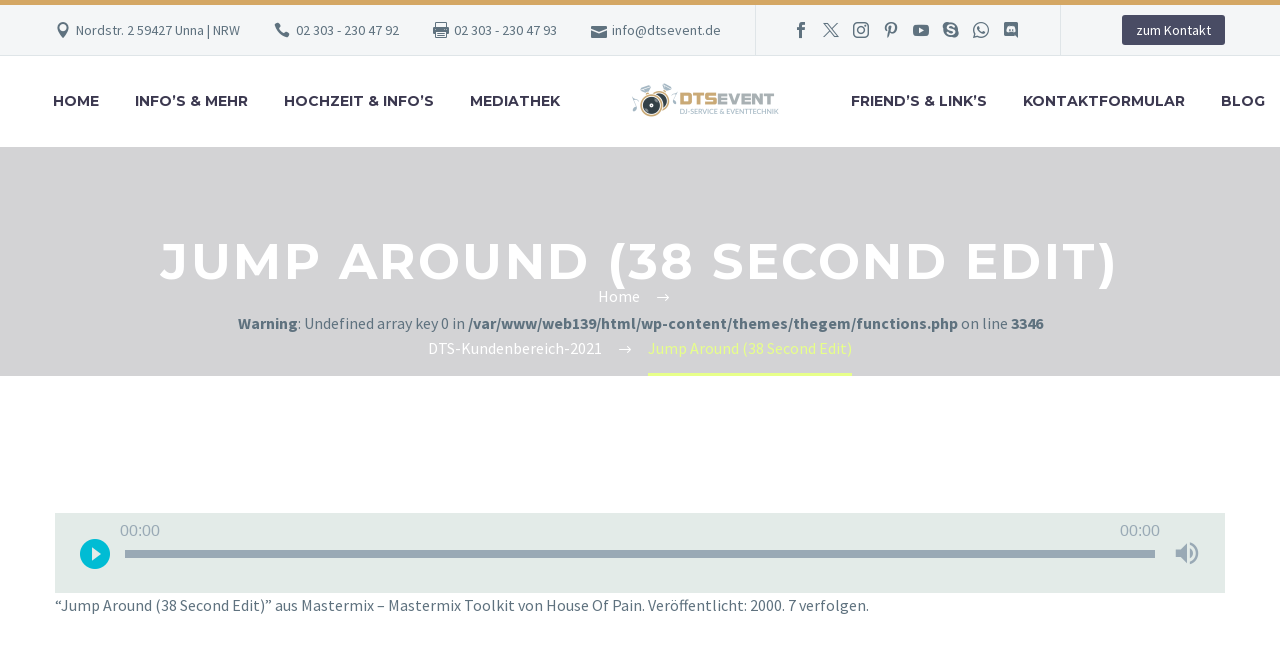

--- FILE ---
content_type: text/css
request_url: https://dtsevent.de/wp-content/themes/thegem/css/thegem-js_composer_columns.css
body_size: 281
content:
.vc_row {
	margin-left: -21px;
	margin-right: -21px;
}
@media (max-width: 1199px) {
	.vc_row.disable-custom-paggings-tablet {
		padding-left: 0 !important;
		padding-right: 0 !important;
	}
	.vc_column_container.disable-custom-paggings-tablet > .vc_column-inner {
		padding-left: 21px !important;
		padding-right: 21px !important;
	}
}
@media (max-width: 767px) {
	.vc_row.disable-custom-paggings-mobile {
		padding-left: 0 !important;
		padding-right: 0 !important;
	}
	.vc_column_container.disable-custom-paggings-mobile > .vc_column-inner {
		padding-left: 21px !important;
		padding-right: 21px !important;
	}
	.vc_vc_column:not([class*="vc_col-xs-"]),
	.vc_vc_column_inner:not([class*="vc_col-xs-"]) {
		width: 100%;
	}
}
.vc_row {
	margin-left: -21px;
	margin-right: -21px;
}
.vc_column_container > .vc_column-inner {
	padding-left: 21px;
	padding-right: 21px;
}
.vc_gitem_row {
	margin-left: 0;
	margin-right: 0;
}

--- FILE ---
content_type: application/javascript
request_url: https://dtsevent.de/wp-content/cache/wpo-minify/1766326838/assets/wpo-minify-header-dfb72372.min.js
body_size: 17454
content:

var msBeautify=msBeautify||{};(function($){msBeautify={version:{msDropdown:'3.2'},author:"Marghoob Suleman",counter:20,debug:function(v){if(v!==!1){$(".ddOutOfVision").css({height:'auto',position:'relative'})}else{$(".ddOutOfVision").css({height:'0px',position:'relative'})}},oldDiv:'',create:function(id,settings,type){type=type||"dropdown";var data;switch(type.toLowerCase()){case "dropdown":case "select":data=$(id).msDropdown(settings).data("dd");break}
return data}};$.msDropDown={};$.msDropdown={};$.extend(!0,$.msDropDown,msBeautify);$.extend(!0,$.msDropdown,msBeautify);if($.fn.prop===undefined){$.fn.prop=$.fn.attr}
if($.fn.on===undefined){$.fn.on=$.fn.bind;$.fn.off=$.fn.unbind}
if(typeof $.expr.createPseudo==='function'){$.expr[':'].Contains=$.expr.createPseudo(function(arg){return function(elem){return $(elem).text().toUpperCase().indexOf(arg.toUpperCase())>=0}})}else{$.expr[':'].Contains=function(a,i,m){return $(a).text().toUpperCase().indexOf(m[3].toUpperCase())>=0}}
function dd(element,settings){var _settings=$.extend(!0,{byJson:{data:null,selectedIndex:0,name:null,size:0,multiple:!1,width:250},mainCSS:'dd',height:120,visibleRows:7,rowHeight:0,showIcon:!0,zIndex:9999,useSprite:!1,animStyle:'',event:'click',openDirection:'auto',jsonTitle:!1,style:'',disabledOpacity:0.7,disabledOptionEvents:!0,childWidth:0,enableCheckbox:!1,checkboxNameSuffix:'_mscheck',append:'',prepend:'',on:{create:null,open:null,close:null,add:null,remove:null,change:null,blur:null,click:null,dblclick:null,mousemove:null,mouseover:null,mouseout:null,focus:null,mousedown:null,mouseup:null}},settings);var _this=this;var _holderId={postElementHolder:'_msddHolder',postID:'_msdd',postTitleID:'_title',postTitleTextID:'_titleText',postChildID:'_child'};var _styles={dd:_settings.mainCSS,ddTitle:'ddTitle',arrow:'arrow arrowoff',ddChild:'ddChild',ddTitleText:'ddTitleText',disabled:'disabled',enabled:'enabled',ddOutOfVision:'ddOutOfVision',borderTop:'borderTop',noBorderTop:'noBorderTop',selected:'selected',divider:'divider',optgroup:"optgroup",optgroupTitle:"optgroupTitle",description:"description",label:"ddlabel",hover:'hover',disabledAll:'disabledAll'};var _styles_i={li:'_msddli_',borderRadiusTp:'borderRadiusTp',ddChildMore:'border shadow',fnone:"fnone"};var _isList=!1,_isMultiple=!1,_isDisabled=!1,_cacheElement={},_element,_orginial,_isOpen=!1;var DOWN_ARROW=40,UP_ARROW=38,LEFT_ARROW=37,RIGHT_ARROW=39,ESCAPE=27,ENTER=13,ALPHABETS_START=47,SHIFT=16,CONTROL=17;var _shiftHolded=!1,_controlHolded=!1,_lastTarget=null,_forcedTrigger=!1,_oldSelected,_isCreated=!1;var _doc=document;var _checkDataSetting=function(){_settings.mainCSS=$("#"+_element).data("maincss")||_settings.mainCSS;_settings.visibleRows=$("#"+_element).data("visiblerows")||_settings.visibleRows;if($("#"+_element).data("showicon")==!1){_settings.showIcon=$("#"+_element).data("showicon")};_settings.useSprite=$("#"+_element).data("usesprite")||_settings.useSprite;_settings.animStyle=$("#"+_element).data("animstyle")||_settings.animStyle;_settings.event=$("#"+_element).data("event")||_settings.event;_settings.openDirection=$("#"+_element).data("opendirection")||_settings.openDirection;_settings.jsonTitle=$("#"+_element).data("jsontitle")||_settings.jsonTitle;_settings.disabledOpacity=$("#"+_element).data("disabledopacity")||_settings.disabledOpacity;_settings.childWidth=$("#"+_element).data("childwidth")||_settings.childWidth;_settings.enableCheckbox=$("#"+_element).data("enablecheckbox")||_settings.enableCheckbox;_settings.checkboxNameSuffix=$("#"+_element).data("checkboxnamesuffix")||_settings.checkboxNameSuffix;_settings.append=$("#"+_element).data("append")||_settings.append;_settings.prepend=$("#"+_element).data("prepend")||_settings.prepend};var getElement=function(ele){if(_cacheElement[ele]===undefined){_cacheElement[ele]=_doc.getElementById(ele)}
return _cacheElement[ele]};var _getIndex=function(opt){var childid=_getPostID("postChildID");return $("#"+childid+" li."+_styles_i.li).index(opt)};var _createByJson=function(){if(_settings.byJson.data){var validData=["description","image","title"];try{if(!element.id){element.id="dropdown"+msBeautify.counter};_settings.byJson.data=eval(_settings.byJson.data);var id="msdropdown"+(msBeautify.counter++);var obj={};obj.id=id;obj.name=_settings.byJson.name||element.id;if(_settings.byJson.size>0){obj.size=_settings.byJson.size};obj.multiple=_settings.byJson.multiple;var oSelect=_createElement("select",obj);for(var i=0;i<_settings.byJson.data.length;i++){var current=_settings.byJson.data[i];var opt=new Option(current.text,current.value);for(var p in current){if(p.toLowerCase()!='text'){var key=($.inArray(p.toLowerCase(),validData)!=-1)?"data-":"";opt.setAttribute(key+p,current[p])}};oSelect.options[i]=opt};getElement(element.id).appendChild(oSelect);oSelect.selectedIndex=_settings.byJson.selectedIndex;$(oSelect).css({width:_settings.byJson.width+'px'});element=oSelect}catch(e){throw "There is an error in json data."}}};var _construct=function(){_createByJson();if(!element.id){element.id="msdrpdd"+(msBeautify.counter++)};_element=element.id;_this._element=_element;_checkDataSetting();_isDisabled=getElement(_element).disabled;var useCheckbox=_settings.enableCheckbox;if(Boolean(useCheckbox)===!0){getElement(_element).multiple=!0;_settings.enableCheckbox=!0};_isList=(getElement(_element).size>1||getElement(_element).multiple==!0)?!0:!1;if(_isList){_isMultiple=getElement(_element).multiple};_mergeAllProp();_createLayout();_updateProp("uiData",_getDataAndUI());_updateProp("selectedOptions",$("#"+_element+" option:selected"));var childid=_getPostID("postChildID");_oldSelected=$("#"+childid+" li."+_styles.selected)};var _getPostID=function(id){return _element+_holderId[id]};var _getInternalStyle=function(ele){var s=(ele.style===undefined)?"":ele.style.cssText;return s};var _parseOption=function(opt){var imagePath='',title='',description='',value=-1,text='',className='',imagecss='';if(opt!==undefined){var attrTitle=opt.title||"";if(attrTitle!=""){var reg=/^\{.*\}$/;var isJson=reg.test(attrTitle);if(isJson&&_settings.jsonTitle){var obj=eval("["+attrTitle+"]")};title=(isJson&&_settings.jsonTitle)?obj[0].title:title;description=(isJson&&_settings.jsonTitle)?obj[0].description:description;imagePath=(isJson&&_settings.jsonTitle)?obj[0].image:attrTitle;imagecss=(isJson&&_settings.jsonTitle)?obj[0].imagecss:imagecss};text=opt.text||'';value=opt.value||'';className=opt.className||"";title=$(opt).prop("data-title")||$(opt).data("title")||(title||"");description=$(opt).prop("data-description")||$(opt).data("description")||(description||"");imagePath=$(opt).prop("data-image")||$(opt).data("image")||(imagePath||"");imagecss=$(opt).prop("data-imagecss")||$(opt).data("imagecss")||(imagecss||"")};var o={image:imagePath,title:title,description:description,value:value,text:text,className:className,imagecss:imagecss};return o};var _createElement=function(nm,attr,html){var tag=_doc.createElement(nm);if(attr){for(var i in attr){switch(i){case "style":tag.style.cssText=attr[i];break;default:tag[i]=attr[i];break}}};if(html){tag.innerHTML=html};return tag};var _hideOriginal=function(){var hidid=_getPostID("postElementHolder");if($("#"+hidid).length==0){var obj={style:'height: 0px;overflow: hidden;position: relative;',className:_styles.ddOutOfVision};obj.id=hidid;var oDiv=_createElement("div",obj);$("#"+_element).after(oDiv);$("#"+_element).appendTo($("#"+hidid))}else{$("#"+hidid).css({height:0,overflow:'hidden',position:'relative'})}};var _createWrapper=function(){var obj={className:_styles.dd+" ddcommon borderRadius"};var styles=_getInternalStyle(getElement(_element));var w=$("#"+_element).outerWidth();if(styles.length>0){obj.style=obj.style+""+styles};obj.id=_getPostID("postID");var oDiv=_createElement("div",obj);return oDiv};var _createTitle=function(){var selectedOption;if(getElement(_element).selectedIndex>=0){selectedOption=getElement(_element).options[getElement(_element).selectedIndex]}else{selectedOption={value:'',text:''}}
var spriteClass="",selectedClass="";var useSprite=$("#"+_element).data("usesprite");if(useSprite){_settings.useSprite=useSprite};if(_settings.useSprite!=!1){spriteClass=" "+_settings.useSprite;selectedClass=" "+selectedOption.className};var oTitle=_createElement("div",{className:_styles.ddTitle+spriteClass+" "+_styles_i.borderRadiusTp});var oDivider=_createElement("span",{className:_styles.divider});var oArrow=_createElement("span",{className:_styles.arrow});var titleid=_getPostID("postTitleID");var oTitleText=_createElement("span",{className:_styles.ddTitleText+selectedClass,id:titleid});var parsed=_parseOption(selectedOption);var arrowPath=parsed.image;var sText=parsed.text||"";if(arrowPath!=""&&_settings.showIcon){var oIcon=_createElement("img");var oIconParent=_createElement("span",{className:"ddImage"});oIcon.src=arrowPath;if(parsed.imagecss!=""){oIcon.className=parsed.imagecss+" "}};var oTitleText_in=_createElement("span",{className:_styles.label},sText);oTitle.appendChild(oDivider);oTitle.appendChild(oArrow);if(oIcon){oIconParent.appendChild(oIcon);oTitleText.appendChild(oIconParent)};oTitleText.appendChild(oTitleText_in);oTitle.appendChild(oTitleText);var oDescription=_createElement("span",{className:_styles.description},parsed.description);oTitleText_in.appendChild(oDescription);return oTitle};var _createFilterBox=function(){var tid=_getPostID("postTitleTextID");var sText=_createElement("input",{id:tid,type:'text',value:'',autocomplete:'off',className:'text shadow borderRadius',style:'display: none'});return sText};var _createChild=function(opt){var obj={};var styles=_getInternalStyle(opt);if(styles.length>0){obj.style=styles};var css=(opt.disabled)?_styles.disabled:_styles.enabled;css=(opt.selected)?(css+" "+_styles.selected):css;css=css+" "+_styles_i.li;obj.className=css;if(_settings.useSprite!=!1){obj.className=css+" "+opt.className};var li=_createElement("li",obj);var parsed=_parseOption(opt);if(parsed.title!=""){li.title=parsed.title};var arrowPath=parsed.image;if(arrowPath!=""&&_settings.showIcon){var oIcon=_createElement("img");oIcon.src=arrowPath;var oIconParent=_createElement("span",{className:"ddImage"});if(parsed.imagecss!=""){oIcon.className=parsed.imagecss+" "}};if(parsed.description!=""){var oDescription=_createElement("span",{className:_styles.description},parsed.description)};var sText=opt.text||"";var oTitleText=_createElement("span",{className:_styles.label},sText);if(_settings.enableCheckbox===!0){var chkbox=_createElement("input",{type:'checkbox',name:_element+_settings.checkboxNameSuffix+'[]',value:opt.value||""});li.appendChild(chkbox);if(_settings.enableCheckbox===!0){chkbox.checked=(opt.selected)?!0:!1}};if(oIcon){oIconParent.appendChild(oIcon);li.appendChild(oIconParent)};li.appendChild(oTitleText);if(oDescription){oTitleText.appendChild(oDescription)}else{if(oIcon){oIcon.className=oIcon.className+_styles_i.fnone}};var oClear=_createElement("div",{className:'clear'});li.appendChild(oClear);return li};var _createChildren=function(){var childid=_getPostID("postChildID");var obj={className:_styles.ddChild+" ddchild_ "+_styles_i.ddChildMore,id:childid};if(_isList==!1){obj.style="z-index: "+_settings.zIndex}else{obj.style="z-index:1"};var childWidth=$("#"+_element).data("childwidth")||_settings.childWidth;if(childWidth){obj.style=(obj.style||"")+";width:"+childWidth};var oDiv=_createElement("div",obj);var ul=_createElement("ul");if(_settings.useSprite!=!1){ul.className=_settings.useSprite};var allOptions=getElement(_element).children;for(var i=0;i<allOptions.length;i++){var current=allOptions[i];var li;if(current.nodeName.toLowerCase()=="optgroup"){li=_createElement("li",{className:_styles.optgroup});var span=_createElement("span",{className:_styles.optgroupTitle},current.label);li.appendChild(span);var optChildren=current.children;var optul=_createElement("ul");for(var j=0;j<optChildren.length;j++){var opt_li=_createChild(optChildren[j]);optul.appendChild(opt_li)};li.appendChild(optul)}else{li=_createChild(current)};ul.appendChild(li)};oDiv.appendChild(ul);return oDiv};var _childHeight=function(val){var childid=_getPostID("postChildID");if(val){if(val==-1){$("#"+childid).css({height:"auto",overflow:"auto"})}else{$("#"+childid).css("height",val+"px")};return!1};var iHeight;if(getElement(_element).options.length>_settings.visibleRows){var margin=parseInt($("#"+childid+" li:first").css("padding-bottom"))+parseInt($("#"+childid+" li:first").css("padding-top"));if(_settings.rowHeight===0){$("#"+childid).css({visibility:'hidden',display:'block'});_settings.rowHeight=Math.round($("#"+childid+" li:first").height());$("#"+childid).css({visibility:'visible'});if(!_isList||_settings.enableCheckbox===!0){$("#"+childid).css({display:'none'})}};iHeight=((_settings.rowHeight+margin)*_settings.visibleRows)}else if(_isList){iHeight=$("#"+_element).height()};return iHeight};var _applyChildEvents=function(){var childid=_getPostID("postChildID");$("#"+childid).on("click",function(e){if(_isDisabled===!0)return!1;e.preventDefault();e.stopPropagation();if(_isList){_bind_on_events()}});$("#"+childid+" li."+_styles.enabled).on("click",function(e){if(e.target.nodeName.toLowerCase()!=="input"){_close(this)}});$("#"+childid+" li."+_styles.enabled).on("mousedown",function(e){if(_isDisabled===!0)return!1;_oldSelected=$("#"+childid+" li."+_styles.selected);_lastTarget=this;e.preventDefault();e.stopPropagation();if(_settings.enableCheckbox===!0){if(e.target.nodeName.toLowerCase()==="input"){_controlHolded=!0}};if(_isList===!0){if(_isMultiple){if(_shiftHolded===!0){$(this).addClass(_styles.selected);var selected=$("#"+childid+" li."+_styles.selected);var lastIndex=_getIndex(this);if(selected.length>1){var items=$("#"+childid+" li."+_styles_i.li);var ind1=_getIndex(selected[0]);var ind2=_getIndex(selected[1]);if(lastIndex>ind2){ind1=(lastIndex);ind2=ind2+1};for(var i=Math.min(ind1,ind2);i<=Math.max(ind1,ind2);i++){var current=items[i];if($(current).hasClass(_styles.enabled)){$(current).addClass(_styles.selected)}}}}else if(_controlHolded===!0){$(this).toggleClass(_styles.selected);if(_settings.enableCheckbox===!0){var checkbox=this.childNodes[0];checkbox.checked=!checkbox.checked}}else{$("#"+childid+" li."+_styles.selected).removeClass(_styles.selected);$("#"+childid+" input:checkbox").prop("checked",!1);$(this).addClass(_styles.selected);if(_settings.enableCheckbox===!0){this.childNodes[0].checked=!0}}}else{$("#"+childid+" li."+_styles.selected).removeClass(_styles.selected);$(this).addClass(_styles.selected)}}else{$("#"+childid+" li."+_styles.selected).removeClass(_styles.selected);$(this).addClass(_styles.selected)}});$("#"+childid+" li."+_styles.enabled).on("mouseenter",function(e){if(_isDisabled===!0)return!1;e.preventDefault();e.stopPropagation();if(_lastTarget!=null){if(_isMultiple){$(this).addClass(_styles.selected);if(_settings.enableCheckbox===!0){this.childNodes[0].checked=!0}}}});$("#"+childid+" li."+_styles.enabled).on("mouseover",function(e){if(_isDisabled===!0)return!1;$(this).addClass(_styles.hover)});$("#"+childid+" li."+_styles.enabled).on("mouseout",function(e){if(_isDisabled===!0)return!1;$("#"+childid+" li."+_styles.hover).removeClass(_styles.hover)});$("#"+childid+" li."+_styles.enabled).on("mouseup",function(e){if(_isDisabled===!0)return!1;e.preventDefault();e.stopPropagation();if(_settings.enableCheckbox===!0){_controlHolded=!1};var selected=$("#"+childid+" li."+_styles.selected).length;_forcedTrigger=(_oldSelected.length!=selected||selected==0)?!0:!1;_fireAfterItemClicked();_unbind_on_events();_bind_on_events();_lastTarget=null});if(_settings.disabledOptionEvents==!1){$("#"+childid+" li."+_styles_i.li).on("click",function(e){if(_isDisabled===!0)return!1;fireOptionEventIfExist(this,"click")});$("#"+childid+" li."+_styles_i.li).on("mouseenter",function(e){if(_isDisabled===!0)return!1;fireOptionEventIfExist(this,"mouseenter")});$("#"+childid+" li."+_styles_i.li).on("mouseover",function(e){if(_isDisabled===!0)return!1;fireOptionEventIfExist(this,"mouseover")});$("#"+childid+" li."+_styles_i.li).on("mouseout",function(e){if(_isDisabled===!0)return!1;fireOptionEventIfExist(this,"mouseout")});$("#"+childid+" li."+_styles_i.li).on("mousedown",function(e){if(_isDisabled===!0)return!1;fireOptionEventIfExist(this,"mousedown")});$("#"+childid+" li."+_styles_i.li).on("mouseup",function(e){if(_isDisabled===!0)return!1;fireOptionEventIfExist(this,"mouseup")})}};var _removeChildEvents=function(){var childid=_getPostID("postChildID");$("#"+childid).off("click");$("#"+childid+" li."+_styles.enabled).off("mouseenter");$("#"+childid+" li."+_styles.enabled).off("click");$("#"+childid+" li."+_styles.enabled).off("mouseover");$("#"+childid+" li."+_styles.enabled).off("mouseout");$("#"+childid+" li."+_styles.enabled).off("mousedown");$("#"+childid+" li."+_styles.enabled).off("mouseup")};var _applyEvents=function(){var id=_getPostID("postID");var childid=_getPostID("postChildID");$("#"+id).on(_settings.event,function(e){if(_isDisabled===!0)return!1;fireEventIfExist("click");e.preventDefault();e.stopPropagation();_open(e)});_applyChildEvents();$("#"+id).on("dblclick",on_dblclick);$("#"+id).on("mousemove",on_mousemove);$("#"+id).on("mouseenter",on_mouseover);$("#"+id).on("mouseleave",on_mouseout);$("#"+id).on("mousedown",on_mousedown);$("#"+id).on("mouseup",on_mouseup)};var _fixedForList=function(){var id=_getPostID("postID");var childid=_getPostID("postChildID");if(_isList===!0&&_settings.enableCheckbox===!1){$("#"+id+" ."+_styles.ddTitle).hide();$("#"+childid).css({display:'block',position:'relative'})}else{if(_settings.enableCheckbox===!1){_isMultiple=!1};$("#"+id+" ."+_styles.ddTitle).show();$("#"+childid).css({display:'none',position:'relative'});var first=$("#"+childid+" li."+_styles.selected)[0];$("#"+childid+" li."+_styles.selected).removeClass(_styles.selected);var index=_getIndex($(first).addClass(_styles.selected));_setValue(index)};_childHeight(_childHeight())};var _fixedForDisabled=function(){var id=_getPostID("postID");var opc=(_isDisabled==!0)?_settings.disabledOpacity:1;if(_isDisabled===!0){$("#"+id).addClass(_styles.disabledAll)}else{$("#"+id).removeClass(_styles.disabledAll)}};var _fixedSomeUI=function(){var tid=_getPostID("postTitleTextID");$("#"+tid).on("keyup",_applyFilters);_fixedForList();_fixedForDisabled()};var _createLayout=function(){var oDiv=_createWrapper();var oTitle=_createTitle();oDiv.appendChild(oTitle);var oFilterBox=_createFilterBox();oDiv.appendChild(oFilterBox);var oChildren=_createChildren();oDiv.appendChild(oChildren);$("#"+_element).after(oDiv);_hideOriginal();_fixedSomeUI();_applyEvents();var childid=_getPostID("postChildID");if(_settings.append!=''){$("#"+childid).append(_settings.append)};if(_settings.prepend!=''){$("#"+childid).prepend(_settings.prepend)};if(typeof _settings.on.create=="function"){_settings.on.create.apply(_this,arguments)}};var _selectMutipleOptions=function(bySelected){var childid=_getPostID("postChildID");var selected=bySelected||$("#"+childid+" li."+_styles.selected);for(var i=0;i<selected.length;i++){var ind=_getIndex(selected[i]);getElement(_element).options[ind].selected="selected"};_setValue(selected)};var _fireAfterItemClicked=function(){var childid=_getPostID("postChildID");var selected=$("#"+childid+" li."+_styles.selected);if(_isMultiple&&(_shiftHolded||_controlHolded)||_forcedTrigger){getElement(_element).selectedIndex=-1};var index;if(selected.length==0){index=-1}else if(selected.length>1){_selectMutipleOptions(selected)}else{index=_getIndex($("#"+childid+" li."+_styles.selected))};if((getElement(_element).selectedIndex!=index||_forcedTrigger)&&selected.length<=1){_forcedTrigger=!1;var evt=has_handler("change");getElement(_element).selectedIndex=index;_setValue(index);if(typeof _settings.on.change=="function"){var d=_getDataAndUI();_settings.on.change(d.data,d.ui)};$("#"+_element).trigger("change")}};var _setValue=function(index,byvalue){if(index!==undefined){var selectedIndex,value,selectedText;if(index==-1){selectedIndex=-1;value="";selectedText="";_updateTitleUI(-1)}else{if(typeof index!="object"){var opt=getElement(_element).options[index];getElement(_element).selectedIndex=index;selectedIndex=index;value=_parseOption(opt);selectedText=(index>=0)?getElement(_element).options[index].text:"";_updateTitleUI(undefined,value);value=value.value}else{selectedIndex=(byvalue&&byvalue.index)||getElement(_element).selectedIndex;value=(byvalue&&byvalue.value)||getElement(_element).value;selectedText=(byvalue&&byvalue.text)||getElement(_element).options[getElement(_element).selectedIndex].text||"";_updateTitleUI(selectedIndex)}};_updateProp("selectedIndex",selectedIndex);_updateProp("value",value);_updateProp("selectedText",selectedText);_updateProp("children",getElement(_element).children);_updateProp("uiData",_getDataAndUI());_updateProp("selectedOptions",$("#"+_element+" option:selected"))}};var has_handler=function(name){var evt={byElement:!1,byJQuery:!1,hasEvent:!1};var obj=$("#"+_element);try{if(obj.prop("on"+name)!==null){evt.hasEvent=!0;evt.byElement=!0}}catch(e){}
var evs;if(typeof $._data=="function"){evs=$._data(obj[0],"events")}else{evs=obj.data("events")};if(evs&&evs[name]){evt.hasEvent=!0;evt.byJQuery=!0};return evt};var _bind_on_events=function(){_unbind_on_events();$("body").on("click",_close);$(document).on("keydown",on_keydown);$(document).on("keyup",on_keyup)};var _unbind_on_events=function(){$("body").off("click",_close);$(document).off("keydown",on_keydown);$(document).off("keyup",on_keyup)};var _applyFilters=function(){var childid=_getPostID("postChildID");var tid=_getPostID("postTitleTextID");var sText=getElement(tid).value;if(sText.length==0){$("#"+childid+" li:hidden").show();_childHeight(_childHeight())}else{$("#"+childid+" li").hide();$("#"+childid+" li:Contains('"+sText+"')").show();if($("#"+childid+" li:visible").length<=_settings.visibleRows){_childHeight(-1)}}};var _showFilterBox=function(){var tid=_getPostID("postTitleTextID");if($("#"+tid+":hidden").length>0&&_controlHolded==!1){$("#"+tid+":hidden").show().val("");getElement(tid).focus()}};var _hideFilterBox=function(){var tid=_getPostID("postTitleTextID");if($("#"+tid+":visible").length>0){$("#"+tid+":visible").hide();getElement(tid).blur()}};var on_keydown=function(evt){var tid=_getPostID("postTitleTextID");var childid=_getPostID("postChildID");switch(evt.keyCode){case DOWN_ARROW:case RIGHT_ARROW:evt.preventDefault();evt.stopPropagation();_next();break;case UP_ARROW:case LEFT_ARROW:evt.preventDefault();evt.stopPropagation();_previous();break;case ESCAPE:case ENTER:evt.preventDefault();evt.stopPropagation();_close();var selected=$("#"+childid+" li."+_styles.selected).length;_forcedTrigger=(_oldSelected.length!=selected||selected==0)?!0:!1;_fireAfterItemClicked();_unbind_on_events();_lastTarget=null;break;case SHIFT:_shiftHolded=!0;break;case CONTROL:_controlHolded=!0;break;default:if(evt.keyCode>=ALPHABETS_START&&_isList===!1){};break};if(_isDisabled===!0)return!1;fireEventIfExist("keydown")};var on_keyup=function(evt){switch(evt.keyCode){case SHIFT:_shiftHolded=!1;break;case CONTROL:_controlHolded=!1;break};if(_isDisabled===!0)return!1;fireEventIfExist("keyup")};var on_dblclick=function(evt){if(_isDisabled===!0)return!1;fireEventIfExist("dblclick")};var on_mousemove=function(evt){if(_isDisabled===!0)return!1;fireEventIfExist("mousemove")};var on_mouseover=function(evt){if(_isDisabled===!0)return!1;evt.preventDefault();fireEventIfExist("mouseover")};var on_mouseout=function(evt){if(_isDisabled===!0)return!1;evt.preventDefault();fireEventIfExist("mouseout")};var on_mousedown=function(evt){if(_isDisabled===!0)return!1;fireEventIfExist("mousedown")};var on_mouseup=function(evt){if(_isDisabled===!0)return!1;fireEventIfExist("mouseup")};var option_has_handler=function(opt,name){var evt={byElement:!1,byJQuery:!1,hasEvent:!1};if($(opt).prop("on"+name)!=undefined){evt.hasEvent=!0;evt.byElement=!0};var evs=$(opt).data("events");if(evs&&evs[name]){evt.hasEvent=!0;evt.byJQuery=!0};return evt};var fireOptionEventIfExist=function(li,evt_n){if(_settings.disabledOptionEvents==!1){var opt=getElement(_element).options[_getIndex(li)];if(option_has_handler(opt,evt_n).hasEvent===!0){if(option_has_handler(opt,evt_n).byElement===!0){opt["on"+evt_n]()};if(option_has_handler(opt,evt_n).byJQuery===!0){switch(evt_n){case "keydown":case "keyup":break;default:$(opt).trigger(evt_n);break}};return!1}}};var fireEventIfExist=function(evt_n){if(typeof _settings.on[evt_n]=="function"){_settings.on[evt_n].apply(this,arguments)};if(has_handler(evt_n).hasEvent===!0){if(has_handler(evt_n).byElement===!0){getElement(_element)["on"+evt_n]()};if(has_handler(evt_n).byJQuery===!0){switch(evt_n){case "keydown":case "keyup":break;default:$("#"+_element).trigger(evt_n);break}};return!1}};var _scrollToIfNeeded=function(opt){var childid=_getPostID("postChildID");opt=(opt!==undefined)?opt:$("#"+childid+" li."+_styles.selected);if(opt.length>0){var pos=parseInt(($(opt).position().top));var ch=parseInt($("#"+childid).height());if(pos>ch){var top=pos+$("#"+childid).scrollTop()-(ch/2);$("#"+childid)}}};var _next=function(){var childid=_getPostID("postChildID");var items=$("#"+childid+" li:visible."+_styles_i.li);var selected=$("#"+childid+" li:visible."+_styles.selected);selected=(selected.length==0)?items[0]:selected;var index=$("#"+childid+" li:visible."+_styles_i.li).index(selected);if((index<items.length-1)){index=getNext(index);if(index<items.length){if(!_shiftHolded||!_isList||!_isMultiple){$("#"+childid+" ."+_styles.selected).removeClass(_styles.selected)};$(items[index]).addClass(_styles.selected);_updateTitleUI(index);if(_isList==!0){_fireAfterItemClicked()};_scrollToIfNeeded($(items[index]))};if(!_isList){_adjustOpen()}};function getNext(ind){ind=ind+1;if(ind>items.length){return ind};if($(items[ind]).hasClass(_styles.enabled)===!0){return ind};return ind=getNext(ind)}};var _previous=function(){var childid=_getPostID("postChildID");var selected=$("#"+childid+" li:visible."+_styles.selected);var items=$("#"+childid+" li:visible."+_styles_i.li);var index=$("#"+childid+" li:visible."+_styles_i.li).index(selected[0]);if(index>=0){index=getPrev(index);if(index>=0){if(!_shiftHolded||!_isList||!_isMultiple){$("#"+childid+" ."+_styles.selected).removeClass(_styles.selected)};$(items[index]).addClass(_styles.selected);_updateTitleUI(index);if(_isList==!0){_fireAfterItemClicked()};if(parseInt(($(items[index]).position().top+$(items[index]).height()))<=0){var top=($("#"+childid).scrollTop()-$("#"+childid).height())-$(items[index]).height();$("#"+childid)}};if(!_isList){_adjustOpen()}};function getPrev(ind){ind=ind-1;if(ind<0){return ind};if($(items[ind]).hasClass(_styles.enabled)===!0){return ind};return ind=getPrev(ind)}};var _adjustOpen=function(){var id=_getPostID("postID");var childid=_getPostID("postChildID");var pos=$("#"+id).offset();var mH=$("#"+id).height();var wH=$(window).height();var st=$(window).scrollTop();var cH=$("#"+childid).height();var top=$("#"+id).height();var contBottom=$("#"+id).closest('.btQuoteBooking').offset().top+$("#"+id).closest('.btQuoteBooking').height();if(contBottom<Math.floor(cH+mH+pos.top)||_settings.openDirection.toLowerCase()=='alwaysup'){top=cH;$("#"+childid).css({top:"-"+top+"px",display:'block',zIndex:_settings.zIndex});$("#"+id).removeClass("borderRadius borderRadiusTp").addClass("borderRadiusBtm");var top=$("#"+childid).offset().top;if(top<-10){$("#"+childid).css({top:(parseInt($("#"+childid).css("top"))-top+20+st)+"px",zIndex:_settings.zIndex});$("#"+id).removeClass("borderRadiusBtm borderRadiusTp").addClass("borderRadius")}}else{$("#"+childid).css({top:top+"px",zIndex:_settings.zIndex});$("#"+id).removeClass("borderRadius borderRadiusBtm").addClass("borderRadiusTp")}};var _open=function(e){if(_isDisabled===!0)return!1;var id=_getPostID("postID");var childid=_getPostID("postChildID");if(!_isOpen){_isOpen=!0;if(msBeautify.oldDiv!=''){$("#"+msBeautify.oldDiv).css({display:"none"})};msBeautify.oldDiv=childid;$("#"+childid+" li:hidden").show();_adjustOpen();var animStyle=_settings.animStyle;if(animStyle==""||animStyle=="none"){$("#"+childid).css({display:"block"});_scrollToIfNeeded();if(typeof _settings.on.open=="function"){var d=_getDataAndUI();_settings.on.open(d.data,d.ui)}}else{$("#"+childid)[animStyle]("fast",function(){_scrollToIfNeeded();if(typeof _settings.on.open=="function"){var d=_getDataAndUI();_settings.on.open(d.data,d.ui)}})};_bind_on_events()}else{if(_settings.event!=='mouseover'){_close()}}};var _close=function(e){_isOpen=!1;var id=_getPostID("postID");var childid=_getPostID("postChildID");if(_isList===!1||_settings.enableCheckbox===!0){$("#"+childid).css({display:"none"});$("#"+id).removeClass("borderRadiusTp borderRadiusBtm").addClass("borderRadius")};_unbind_on_events();if(typeof _settings.on.close=="function"){var d=_getDataAndUI();_settings.on.close(d.data,d.ui)};_hideFilterBox();_childHeight(_childHeight());$("#"+childid).css({zIndex:1})};var _mergeAllProp=function(){_orginial=$.extend(!0,{},getElement(_element));for(var i in _orginial){if(typeof _orginial[i]!="function"){_this[i]=_orginial[i]}};_this.selectedText=(_orginial.selectedIndex>=0)?_orginial.options[_orginial.selectedIndex].text:"";_this.version=msBeautify.version.msDropdown;_this.author=msBeautify.author};var _getDataAndUIByOption=function(opt){if(opt!=null&&typeof opt!="undefined"){var childid=_getPostID("postChildID");var data=_parseOption(opt);var ui=$("#"+childid+" li."+_styles_i.li+":eq("+(opt.index)+")");return{data:data,ui:ui,option:opt,index:opt.index}};return null};var _getDataAndUI=function(){var childid=_getPostID("postChildID");var ele=getElement(_element);var data,ui,option,index;if(ele.selectedIndex==-1){data=null;ui=null;option=null;index=-1}else{ui=$("#"+childid+" li."+_styles.selected);if(ui.length>1){var d=[],op=[],ind=[];for(var i=0;i<ui.length;i++){var pd=_getIndex(ui[i]);d.push(pd);op.push(ele.options[pd])};data=d;option=op;index=d}else{option=ele.options[ele.selectedIndex];data=_parseOption(option);index=ele.selectedIndex}};return{data:data,ui:ui,index:index,option:option}};var _updateTitleUI=function(index,byvalue){var titleid=_getPostID("postTitleID");var value={};if(index==-1){value.text="&nbsp;";value.className="";value.description="";value.image=""}else if(typeof index!="undefined"){var opt=getElement(_element).options[index];value=_parseOption(opt)}else{value=byvalue};$("#"+titleid).find("."+_styles.label).html(value.text);var textnode=document.createTextNode(value.description);var desc=_createElement("span",{className:_styles.description});desc.appendChild(textnode);$("#"+titleid).find("."+_styles.description).remove();$("#"+titleid).find("."+_styles.label).append(desc);getElement(titleid).className=_styles.ddTitleText+" "+value.className;$("#"+titleid).removeClass('btNotSelected');$("#"+titleid).closest('.btContactField').removeClass('btNotSelected');if(value.value==''){$("#"+titleid).addClass('btNotSelected');$("#"+titleid).closest('.btContactField').addClass('btNotSelected')}
if(value.description!=""){$("#"+titleid).find("."+_styles.description).html(value.description).show()}else{$("#"+titleid).find("."+_styles.description).html("").hide()};var img=$("#"+titleid).find("img");if(img.length>0){$(img).parent().remove()};if(value.image!=""&&_settings.showIcon){img=_createElement("img",{src:value.image});var imgParent=_createElement("span",{className:"ddImage"});imgParent.appendChild(img);$("#"+titleid).prepend(imgParent);if(value.imagecss!=""){img.className=value.imagecss+" "};if(value.description==""){img.className=img.className+_styles_i.fnone}}};var _updateProp=function(p,v){_this[p]=v};var _updateUI=function(a,opt,i){var childid=_getPostID("postChildID");var wasSelected=!1;switch(a){case "add":var li=_createChild(opt||getElement(_element).options[i]);var index;if(arguments.length==3){index=i}else{index=$("#"+childid+" li."+_styles_i.li).length-1};if(index<0||!index){$("#"+childid+" ul").append(li)}else{var at=$("#"+childid+" li."+_styles_i.li)[index];$(at).before(li)};_removeChildEvents();_applyChildEvents();if(_settings.on.add!=null){_settings.on.add.apply(this,arguments)};break;case "remove":wasSelected=$($("#"+childid+" li."+_styles_i.li)[i]).hasClass(_styles.selected);$("#"+childid+" li."+_styles_i.li+":eq("+i+")").remove();var items=$("#"+childid+" li."+_styles.enabled);if(wasSelected==!0){if(items.length>0){$(items[0]).addClass(_styles.selected);var ind=$("#"+childid+" li."+_styles_i.li).index(items[0]);_setValue(ind)}};if(items.length==0){_setValue(-1)};if($("#"+childid+" li."+_styles_i.li).length<_settings.visibleRows&&!_isList){_childHeight(-1)};if(_settings.on.remove!=null){_settings.on.remove.apply(this,arguments)};break}};this.act=function(){var action=arguments[0];Array.prototype.shift.call(arguments);switch(action){case "add":_this.add.apply(this,arguments);break;case "remove":_this.remove.apply(this,arguments);break;default:try{getElement(_element)[action].apply(getElement(_element),arguments)}catch(e){};break}};this.add=function(){var text,value,title,image,description;var obj=arguments[0];if(typeof obj=="string"){text=obj;value=text;opt=new Option(text,value)}else{text=obj.text||'';value=obj.value||text;title=obj.title||'';image=obj.image||'';description=obj.description||'';opt=new Option(text,value);$(opt).data("description",description);$(opt).data("image",image);$(opt).data("title",title)};arguments[0]=opt;getElement(_element).add.apply(getElement(_element),arguments);_updateProp("children",getElement(_element)["children"]);_updateProp("length",getElement(_element).length);_updateUI("add",opt,arguments[1])};this.remove=function(i){getElement(_element).remove(i);_updateProp("children",getElement(_element)["children"]);_updateProp("length",getElement(_element).length);_updateUI("remove",undefined,i)};this.set=function(prop,val){if(typeof prop=="undefined"||typeof val=="undefined")return!1;prop=prop.toString();try{_updateProp(prop,val)}catch(e){};switch(prop){case "size":getElement(_element)[prop]=val;if(val==0){getElement(_element).multiple=!1};_isList=(getElement(_element).size>1||getElement(_element).multiple==!0)?!0:!1;_fixedForList();break;case "multiple":getElement(_element)[prop]=val;_isList=(getElement(_element).size>1||getElement(_element).multiple==!0)?!0:!1;_isMultiple=getElement(_element).multiple;_fixedForList();_updateProp(prop,val);break;case "disabled":getElement(_element)[prop]=val;_isDisabled=val;_fixedForDisabled();break;case "selectedIndex":case "value":getElement(_element)[prop]=val;var childid=_getPostID("postChildID");$("#"+childid+" li."+_styles_i.li).removeClass(_styles.selected);$($("#"+childid+" li."+_styles_i.li)[getElement(_element).selectedIndex]).addClass(_styles.selected);_setValue(getElement(_element).selectedIndex);break;case "length":var childid=_getPostID("postChildID");if(val<getElement(_element).length){getElement(_element)[prop]=val;if(val==0){$("#"+childid+" li."+_styles_i.li).remove();_setValue(-1)}else{$("#"+childid+" li."+_styles_i.li+":gt("+(val-1)+")").remove();if($("#"+childid+" li."+_styles.selected).length==0){$("#"+childid+" li."+_styles.enabled+":eq(0)").addClass(_styles.selected)}};_updateProp(prop,val);_updateProp("children",getElement(_element)["children"])};break;case "id":break;default:try{getElement(_element)[prop]=val;_updateProp(prop,val)}catch(e){};break}};this.get=function(prop){return _this[prop]||getElement(_element)[prop]};this.visible=function(val){var id=_getPostID("postID");if(val===!0){$("#"+id).show()}else if(val===!1){$("#"+id).hide()}else{return($("#"+id).css("display")=="none")?!1:!0}};this.debug=function(v){msBeautify.debug(v)};this.close=function(){_close()};this.open=function(){_open()};this.showRows=function(r){if(typeof r=="undefined"||r==0){return!1};_settings.visibleRows=r;_childHeight(_childHeight())};this.visibleRows=this.showRows;this.on=function(type,fn){$("#"+_element).on(type,fn)};this.off=function(type,fn){$("#"+_element).off(type,fn)};this.addMyEvent=this.on;this.getData=function(){return _getDataAndUI()};this.namedItem=function(){var opt=getElement(_element).namedItem.apply(getElement(_element),arguments);return _getDataAndUIByOption(opt)};this.item=function(){var opt=getElement(_element).item.apply(getElement(_element),arguments);return _getDataAndUIByOption(opt)};this.setIndexByValue=function(val){this.set("value",val)};this.destory=function(){var hidid=_getPostID("postElementHolder");var id=_getPostID("postID");$("#"+id+", #"+id+" *").off();$("#"+id).remove();$("#"+_element).parent().replaceWith($("#"+_element));$("#"+_element).data("dd",null)};_construct()};$.fn.extend({msDropDown:function(settings){return this.each(function(){if(!$(this).data('dd')){var mydropdown=new dd(this,settings);$(this).data('dd',mydropdown)}})}});$.fn.msDropdown=$.fn.msDropDown})(jQuery);



'use strict';(function($){var total;var is_rtl=!1;var rtl_direction=1;window.bt_cc_subtotal=';var setSubtotal = function( id, val, ignore_format ) {'+'if ( arguments.length < 2 || ! jQuery( "#btSubtotalId"+id ) ) return;'+'var c = jQuery( "#btSubtotalId" + id ).closest( ".btQuoteBooking" );'+'if ( ignore_format !== true ) val = bt_cc_currency_format( c, val );'+'var currency = c.data( "currency" );'+'var currency_after = c.data( "currency_after" );'+'var currency_space = c.data( "currency_space" );'+'var hide_total = c.data( "hide_total" );'+'if ( currency != "" && ignore_format !== true ) {'+'if ( currency_after == "yes" ) {'+'if ( currency_space == "yes" ) {'+'val = val + " " + currency;'+'} else {'+'val = val + currency;'+'}'+'} else {'+'if ( currency_space == "yes" ) {'+'val = currency + " " + val;'+'} else {'+'val = currency + val;'+'}'+'}'+'}'+'jQuery( "#btSubtotalId" + id ).data( "val", val );'+'if ( hide_total == "yes" ) {'+'jQuery( "#btSubtotalId" + id ).hide();'+'return;'+'}'+'jQuery( "#btSubtotalId" + id ).find( ".btQuoteSubtotalCalc" ).html( val );'+'};';window.bt_parse_float=function(x){var r=parseFloat(x);if(isNaN(r))r=0;return r}
$.fn.bt_cc_lock=function(){$(this).addClass('btCCLock');return $(this)}
$.fn.bt_cc_unlock=function(){$(this).removeClass('btCCLock');return $(this)}
window.bt_cc_set_slider_value=function(elem,value,calc){if(elem.slider('instance')){elem.slider('value',value);elem.find('.btQuoteSliderValue').html(value);if(calc){bt_quote_total(elem.closest('.btQuoteBooking'));bt_paypal_items(elem.closest('.btQuoteBooking'))}}}
window.bt_cc_get_slider_value=function(elem){if(elem.slider('instance')){var val=bt_parse_float(elem.find('.btQuoteSliderValue').html())}else{var val=bt_parse_float(elem.data('initial-value'))}
return val}
$.fn.bt_cc_set_value=function(value){if(value!==null&&value!=='undefined'&&value!==undefined){var initial_value=value}else{var initial_value=$(this).find('.btQuoteElement').data('initial-value')}
if($(this).find('.btQuoteItemInput > .btQuoteSelect').length>0){var oDropdown=$(this).find('.btQuoteSelect').data("dd");if(oDropdown!==undefined){bt_cc_init_dropdown(oDropdown,"#"+$(this).attr('id'),initial_value)}}else if($(this).find('.btQuoteItemInput > .btQuoteSlider').length>0){if($(this).find('.btQuoteItemInput > .btQuoteSlider').slider('instance')){bt_cc_set_slider_value($(this).find('.btQuoteItemInput > .btQuoteSlider'),initial_value)}else{setTimeout(bt_cc_set_slider_value,2000,$(this).find('.btQuoteItemInput > .btQuoteSlider'),initial_value,!0)}}else if($(this).find('.btQuoteItemInput > .btQuoteText').length>0){$(this).find('.btQuoteText').val(initial_value)}else if($(this).find('.btQuoteItemInput > .btQuoteSwitch').length>0){if(($(this).find('.btQuoteSwitch').data('on')==initial_value&&!$(this).find('.btQuoteSwitch').hasClass('on'))||($(this).find('.btQuoteSwitch').data('off')==initial_value&&$(this).find('.btQuoteSwitch').hasClass('on'))){$(this).find('.btQuoteSwitch').trigger('click')}}
bt_cc_eval_conditions(initial_value,$(this).find('.btQuoteElement').data('condition'));bt_quote_total($(this).closest('.btQuoteBooking'));bt_paypal_items($(this).closest('.btQuoteBooking'));return $(this)}
window.bt_cc_eval_conditions=function(val,conditions){if(conditions==''||conditions==undefined)return!1;if(val=='')val=0;if(conditions.indexOf(';')==-1){conditions=atob(conditions);var bt_cc_conditions=conditions.split(/\r?\n/)}else{var bt_cc_conditions=conditions.split("#bt_cc_nl#")}
$.each(bt_cc_conditions,function(index,value){if(bt_cc_conditions[index]!=undefined){var bt_cc_single_condition=bt_cc_conditions[index].split(";");var eval_action=bt_cc_single_condition[2];if(bt_cc_single_condition[3]=='lock'){eval_action+='.bt_cc_lock()'}else if(bt_cc_single_condition[3]=='unlock'){eval_action+='.bt_cc_unlock()'}
if(bt_cc_single_condition[0]!=''){var eval_code='if ( '+val+decodeURIComponent(bt_cc_single_condition[0])+' ) { $(\'#'+bt_cc_single_condition[1]+'\').'+eval_action+'; }';eval(eval_code)}}});return!1}
window.bt_paypal_items=function(c){$(c).each(function(){if($(this).find('.btPayPalButton').length>0){var form=$(this).find('.btPayPalButton').next();form.find('.btPayPalItem').remove();var x=0;$(this).find('.btQuoteBookingForm').find('.btQuoteItem').not('.btQuoteMBlock .btQuoteItem').not('.btQuoteGBlock .btQuoteItem').each(function(){var unit_price=0;var val=0;var selected_name='';$(this).find('.btQuoteText').each(function(){unit_price=bt_parse_float($(this).data('price'));val=bt_parse_float($(this).val())});$(this).find('.btQuoteSelect').find('._msddli_.selected').each(function(){unit_price=bt_parse_float($(this).data('value'));val=1;selected_name=$(this).find('.ddlabel')[0].innerHTML;if($(this).is(':first-child')){selected_name=''}});var is_slider=!1;$(this).find('.btQuoteSlider').each(function(){unit_price=bt_parse_float($(this).data('price'));val=bt_cc_get_slider_value($(this));is_slider=!0});$(this).find('.btQuoteSwitch').each(function(){if($(this).hasClass('on')){unit_price=bt_parse_float($(this).data('on'))}else{unit_price=bt_parse_float($(this).data('off'))}
val=1});var label=$(this).find('label').html();if(is_slider){label=label+': '+val}
if(selected_name!=''){selected_name=selected_name.replace('<span class="description">','/');selected_name=selected_name.replace('</span>','');if(label.endsWith('?')||label.endsWith(':')){label=label+' '+selected_name}else{label=label+': '+selected_name}}
val=val*unit_price;if(label!==undefined&&val>0){x++;val=val.toFixed(2);form.append('<input type="hidden" name="item_name_'+x+'" value="'+label+'" class="btPayPalItem"><input type="hidden" name="amount_'+x+'" value="'+val+'" class="btPayPalItem">')}});$(this).find('.btQuoteBookingForm').find('.btQuoteMBlock').each(function(){var m_total=1;var m_first=!0;var m_val=0;var selected_name='';var label='';$(this).find('.btQuoteItem').each(function(){$(this).find('.btQuoteText').each(function(){var unit_price=bt_parse_float($(this).data('price'));var val=bt_parse_float($(this).val());val=val*unit_price;if(m_first){m_val=val;label=$(this).closest('.btQuoteItem').find('label').html()}else{m_total*=val}
m_first=!1});$(this).find('.btQuoteSelect').find('._msddli_.selected').each(function(){var val=bt_parse_float($(this).data('value'));if(m_first){m_val=val;label=$(this).closest('.btQuoteItem').find('label').html();selected_name=$(this).find('.ddlabel')[0].innerHTML;selected_name=selected_name.substring(0,selected_name.indexOf('<span'));if($(this).is(':first-child')){selected_name=''}
if(selected_name!='')label=label+': '+selected_name}else{m_total*=val}
m_first=!1});$(this).find('.btQuoteSlider').each(function(){var unit_price=bt_parse_float($(this).data('price'));var val=bt_cc_get_slider_value($(this));val=val*unit_price;if(m_first){m_val=val;label=$(this).closest('.btQuoteItem').find('label').html()}else{m_total*=val}
m_first=!1});$(this).find('.btQuoteSwitch').each(function(){if($(this).hasClass('on')){var val=bt_parse_float($(this).data('on'))}else{var val=bt_parse_float($(this).data('off'))}
if(m_first){m_val=val;label=$(this).closest('.btQuoteItem').find('label').html()}else{m_total*=val}
m_first=!1})});if(m_total>0&&m_val>0){x++;m_val=m_val.toFixed(2);form.append('<input type="hidden" name="item_name_'+x+'" value="'+label+'" class="btPayPalItem"><input type="hidden" name="amount_'+x+'" value="'+m_val+'" class="btPayPalItem"><input type="hidden" name="quantity_'+x+'" value="'+m_total+'" class="btPayPalItem">')}});$(this).find('.btQuoteBookingForm').find('.btQuoteGBlock').each(function(){var eval_code=$(this).data('eval');var paypal_label=$(this).data('paypal_label');var group_array=[];$(this).find('.btQuoteItem').each(function(){var val;$(this).find('.btQuoteText').each(function(){var unit_price=bt_parse_float($(this).data('price'));val=bt_parse_float($(this).val());val=val*unit_price});$(this).find('.btQuoteSelect').find('._msddli_.selected').each(function(){val=bt_parse_float($(this).data('value'))});$(this).find('.btQuoteSlider').each(function(){var unit_price=bt_parse_float($(this).data('price'));val=bt_cc_get_slider_value($(this));val=val*unit_price});$(this).find('.btQuoteSwitch').each(function(){if($(this).hasClass('on')){val=bt_parse_float($(this).data('on'))}else{val=bt_parse_float($(this).data('off'))}});group_array.push(val)});var patt=/\$\d+/igm;var match=eval_code.match(patt);if(match===null){eval_code=atob(eval_code);match=eval_code.match(patt)}
if(match===null){return}
for(var i=0;i<match.length;i++){eval_code=eval_code.replace(match[i],group_array[i])}
eval_code=window.bt_cc_subtotal+eval_code;var g_total=eval('(function() {'+decodeURIComponent(eval_code)+'}())');if(paypal_label!=''&&g_total>0){x++;g_total=g_total.toFixed(2);form.append('<input type="hidden" name="item_name_'+x+'" value="'+paypal_label+'" class="btPayPalItem"><input type="hidden" name="amount_'+x+'" value="'+g_total+'" class="btPayPalItem"><input type="hidden" name="quantity_'+x+'" value="1" class="btPayPalItem">')}})}})}
window.bt_cc_currency_format=function(c,n){var regex=/(\d)(?=(\d{3})+\.)/g;var regex_replace='$1,';Number.prototype.toNumberFormat=function(t,r,e){r=r||".",e=e||"";var o=this.toFixed(t).split(".");return o[0]=o[0].replace(/\B(?=(\d{3})+(?!\d))/g,e),o.join(r)};var format=c.data('total_format');var decimals=c.data('total_decimals');if(format=='currency_1'||format=='currency_2'||format=='currency_3'){var ts=',';var ds='.';if(format=='currency_2'){var ts='.';var ds=','}
if(format=='currency_3'){var ts=' ';var ds=','}
n=n.toNumberFormat(decimals,ds,ts)}else if(format=='decimal_1'||format=='decimal_2'){var ds='.';var ts='';if(format=='decimal_2'){var ds=','}
n=n.toNumberFormat(decimals,ds,ts)}else if(format=='rounded'){n=Math.round(n)}
return n}
window.bt_quote_total=function(c){var c=$(c);total=0;c.find('.btQuoteText').not('.btQuoteMBlock .btQuoteText').not('.btQuoteGBlock .btQuoteText').each(function(){var unit_price=bt_parse_float($(this).data('price'));var val=bt_parse_float($(this).val());val=val*unit_price;total+=val});c.find('.btQuoteSelect').not('.btQuoteMBlock .btQuoteSelect').not('.btQuoteGBlock .btQuoteSelect').find('._msddli_.selected').each(function(){var val=bt_parse_float($(this).data('value'));total+=val});c.find('.btQuoteSlider').not('.btQuoteMBlock .btQuoteSlider').not('.btQuoteGBlock .btQuoteSlider').each(function(){var unit_price=bt_parse_float($(this).data('price'));var offset=bt_parse_float($(this).data('offset'));var val=bt_cc_get_slider_value($(this));val=val*unit_price;total+=val;if(!$(this).closest('.btQuoteBooking').find('.btPayPalButton').length>0){total+=offset}});c.find('.btQuoteSwitch').not('.btQuoteMBlock .btQuoteSwitch').not('.btQuoteGBlock .btQuoteSwitch').each(function(){if($(this).hasClass('on')){total+=bt_parse_float($(this).data('on'))}else{total+=bt_parse_float($(this).data('off'))}});c.find('.btQuoteMBlock').each(function(){var m_total=0;var m_first=!0;$(this).find('.btQuoteText').each(function(){var unit_price=bt_parse_float($(this).data('price'));var val=bt_parse_float($(this).val());val=val*unit_price;if(m_first){m_total=val}else{m_total*=val}
m_first=!1});$(this).find('.btQuoteSelect').find('._msddli_.selected').each(function(){var val=bt_parse_float($(this).data('value'));if(m_first){m_total=val}else{m_total*=val}
m_first=!1});$(this).find('.btQuoteSlider').each(function(){var unit_price=bt_parse_float($(this).data('price'));var offset=bt_parse_float($(this).data('offset'));var val=bt_cc_get_slider_value($(this));val=val*unit_price;if(m_first){m_total=val}else{m_total*=val}
m_total+=offset;m_first=!1});$(this).find('.btQuoteSwitch').each(function(){if($(this).hasClass('on')){var val=bt_parse_float($(this).data('on'))}else{var val=bt_parse_float($(this).data('off'))}
if(m_first){m_total=val}else{m_total*=val}
m_first=!1});total+=m_total});c.find('.btQuoteGBlock').each(function(){var eval_code=$(this).data('eval');var group_array=[];$(this).find('.btQuoteItem .btQuoteItemInput').each(function(){var val=0;$(this).find('.btQuoteText').each(function(){var unit_price=bt_parse_float($(this).data('price'));val=bt_parse_float($(this).val());val=val*unit_price});$(this).find('.btQuoteSelect').find('._msddli_.selected').each(function(){val=bt_parse_float($(this).data('value'))});$(this).find('.btQuoteSlider').each(function(){var unit_price=bt_parse_float($(this).data('price'));var offset=bt_parse_float($(this).data('offset'));val=bt_cc_get_slider_value($(this));val=val*unit_price});$(this).find('.btQuoteSwitch').each(function(){if($(this).hasClass('on')){val=bt_parse_float($(this).data('on'))}else{val=bt_parse_float($(this).data('off'))}});group_array.push(val)});var patt=/\$\d+/igm;var match=eval_code.match(patt);if(match===null){eval_code=atob(eval_code);match=eval_code.match(patt)}
if(match===null){return}
for(var i=0;i<match.length;i++){eval_code=eval_code.replace(match[i],group_array[i])}
eval_code=window.bt_cc_subtotal+eval_code;var g_total=eval('(function() {'+decodeURIComponent(eval_code)+'}())');total+=g_total});total=bt_cc_currency_format(c,total);c.find('.btQuoteTotalCalc').html(total);c.data('total',total)}
window.bt_cc_init_dropdown=function(elem,id,index){elem.set("selectedIndex",index);var ui2=$(id).find('._msddli_.selected');var val=elem.getData().data.value;ui2.data('value',val);bt_cc_eval_conditions(val,ui2.closest('.btQuoteSelect').data('condition'));bt_quote_total(ui2.closest('.btQuoteBooking'));bt_paypal_items(ui2.closest('.btQuoteBooking'))}
window.bt_cc_init=function(){$(".btQuoteBooking").each(function(index){var c=$(this);setTimeout(function(){c.css('opacity','1')},200);c.find('.btContactDate').datepicker({prevText:window.bt_cc_translate.prev,nextText:window.bt_cc_translate.next,dateFormat:c.data('date_format'),dayNamesMin:[window.bt_cc_translate.su,window.bt_cc_translate.mo,window.bt_cc_translate.tu,window.bt_cc_translate.we,window.bt_cc_translate.th,window.bt_cc_translate.fr,window.bt_cc_translate.sa],monthNames:[window.bt_cc_translate.january,window.bt_cc_translate.february,window.bt_cc_translate.march,window.bt_cc_translate.april,window.bt_cc_translate.may,window.bt_cc_translate.june,window.bt_cc_translate.july,window.bt_cc_translate.august,window.bt_cc_translate.september,window.bt_cc_translate.october,window.bt_cc_translate.november,window.bt_cc_translate.december],beforeShow:function(input,inst){$('.ui-datepicker').addClass('btDatePicker')}});c.find('.btQuoteSlider').each(function(){$(this).slider({min:!window.is_rtl?$(this).data('min'):-$(this).data('max'),max:!window.is_rtl?$(this).data('max'):-$(this).data('min'),step:$(this).data('step'),value:!window.is_rtl?$(this).data('value'):-$(this).data('value'),change:function(event,ui){$(this).find('.btQuoteSliderValue').html(window.rtl_direction*$(this).slider('value'));bt_cc_eval_conditions(window.rtl_direction*$(this).slider('value'),$(this).data('condition'))}});bt_cc_eval_conditions(window.rtl_direction*$(this).data('value'),$(this).data('condition'))});c.find('.ui-slider-handle').each(function(){$(this).append($(this).closest('.btQuoteItemInput').find($('.btQuoteSliderValue')))});c.find('.btQuoteSlider').each(function(){var this_slider=$(this);$(this).slider({slide:function(event,ui){var val=window.rtl_direction*ui.value;this_slider.slider('value',val);this_slider.find('.btQuoteSliderValue').html(val);bt_quote_total(c);bt_paypal_items(c)}})});c.find('.btQuoteSwitch').on('click',function(){if($(this).hasClass('on')){$(this).removeClass('on');bt_cc_eval_conditions($(this).data('off'),$(this).data('condition'))}else{$(this).addClass('on');bt_cc_eval_conditions($(this).data('on'),$(this).data('condition'))}
bt_quote_total(c);bt_paypal_items(c)});c.find('.btQuoteSwitch').each(function(){if($(this).hasClass('on')){bt_cc_eval_conditions($(this).data('on'),$(this).data('condition'))}else{bt_cc_eval_conditions($(this).data('off'),$(this).data('condition'))}});c.find('.btPayPalButton').on('click',function(){$(this).next().submit()});c.find('.btQuoteText').each(function(){bt_cc_eval_conditions($(this).val(),$(this).data('condition'))});c.find('.btQuoteText').keyup(function(){bt_quote_total(c);bt_paypal_items(c);bt_cc_eval_conditions($(this).val(),$(this).data('condition'))});c.find('.btContactNext').on('click',function(){$('html, body').delay(1000).animate({scrollTop:($(this).closest('.btQuoteBooking').find('.btTotalQuoteContactGroup').offset().top-30)},400);var contact_group=$(this).closest('.btQuoteBooking').find('.btTotalQuoteContactGroup');$(this).closest('.btQuoteBooking').find('.btTotalQuoteContactGroup').addClass('btActive');$(this).closest('.btQuoteBooking').find('.btQuoteBookingForm').removeClass('btActive')});c.find('.btContactSubmit').on('click',function(){c.find('.btContactFieldError').removeClass('btContactFieldError');var val=!0;c.find('.btContactField').each(function(){if($(this).parent().hasClass('btContactFieldMandatory')&&(($(this).val()==''&&!$(this).hasClass('btContactTime'))||($(this).hasClass('btContactTime')&&$(this).hasClass('btNotSelected')))){$(this).parent().addClass('btContactFieldError');val=!1}});if(!val){c.find('.btSubmitMessage').hide().html(c.data('message_mandatory')).fadeIn();return!1}
var quote='';var back=0;var bt_is_odd=function(n){return(n%2)==1}
c.find('.btQuoteItem, .btQuoteSubtotal').each(function(){back++;var item_val=0;var selected_name='';var is_text=!1;var text_val;$(this).find('.btQuoteText').each(function(){var unit_price=bt_parse_float($(this).data('price'));text_val=bt_parse_float($(this).val());item_val=text_val*unit_price;is_text=!0});$(this).find('.btQuoteSelect').find('._msddli_.selected').each(function(){selected_name=$(this).find('.ddlabel')[0].innerHTML;if($(this).is(':first-child')){selected_name=''}
item_val=bt_parse_float($(this).data('value'))});var is_slider=!1;var slider_val;$(this).find('.btQuoteSlider').each(function(){var unit_price=bt_parse_float($(this).data('price'));slider_val=bt_cc_get_slider_value($(this));item_val=slider_val*unit_price;is_slider=!0});$(this).find('.btQuoteSwitch').each(function(){if($(this).hasClass('on')){item_val=bt_parse_float($(this).data('on'))}else{item_val=bt_parse_float($(this).data('off'))}});var label=$(this).find('label').html();if(is_slider){label=label+': '+slider_val}
if(is_text){label=label+': '+text_val}
if(selected_name!=''){selected_name=selected_name.replace('<span class="description">','/');selected_name=selected_name.replace('</span>','');label=label+': '+selected_name}
var background='';if(bt_is_odd(back))background=' '+'style="background:#eee;"';item_val=bt_cc_currency_format(c,item_val);if($(this).hasClass('btQuoteSubtotal')){label=$(this).data('label');item_val=$(this).data('val')}
if(label!==undefined&&label!==null){quote+=encodeURI('<tr'+background+'>\r\n<td style="padding:.5em;">'+label+'</td>\r\n<td style="text-align:right;padding:.5em;">'+item_val+'</td>\r\n</tr>')+"\r\n"}});var recaptcha_response='';if(typeof grecaptcha!=='undefined'){var recaptcha_response=grecaptcha.getResponse(c.find('.g-rec').data('widget_id'));grecaptcha.reset(c.find('.g-rec').data('widget_id'))}
var email_confirmation='no';if(c.find('.bt_cc_email_confirmation').length){if(c.find('.bt_cc_email_confirmation').prop('checked')){email_confirmation='yes'}}else{email_confirmation='yes'}
var email_gdpr='no';if(c.find('.bt_cc_email_gdpr').length){if(c.find('.bt_cc_email_gdpr').prop('checked')){email_gdpr='yes'}}else{email_gdpr='yes'}
if(email_gdpr=='no'){c.find('.btSubmitMessage').html(c.data('email_gdpr_not_text'));return!1}
var data={'action':'bt_cc','recaptcha_response':recaptcha_response,'recaptcha_secret':c.data('rec_secret_key'),'admin_email':c.data('admin_email'),'email_client':c.data('email_client'),'currency':c.data('currency'),'currency_after':c.data('currency_after'),'currency_space':c.data('currency_space'),'email_confirmation':email_confirmation,'url_confirmation':c.data('url_confirmation'),'subject':c.data('subject'),'email_header':c.data('email_header'),'email_footer':c.data('email_footer'),'quote':quote,'total':c.data('total'),'total_text':c.data('total_text'),'name':c.find('.btContactName').val(),'email':c.find('.btContactEmail').val(),'phone':c.find('.btContactPhone').val(),'address':c.find('.btContactAddress').val(),'date':c.find('.btContactDate').val(),'time':c.find('.btContactTime option:selected').val(),'date_text':c.data('date_text'),'time_text':c.data('time_text'),'message':c.find('.btContactMessage').val(),'bt_cc_nonce':c.data('bt_cc_nonce'),'email_gdpr':c.data('email_gdpr'),'email_gdpr_text':c.data('email_gdpr_text'),'email_gdpr_not_text':c.data('email_gdpr_not_text')};c.find('.btSubmitMessage').hide().html(c.data('message_please_wait')).fadeIn();$.ajax({type:'POST',url:c.data('url_ajax'),data:data,async:!0,success:function(response){response=$.trim(response);if(response=='ok'){if(c.data('url_confirmation')==''||c.data('url_confirmation')==null){c.find('.btSubmitMessage').hide().html(c.data('message_success')).fadeIn()}else{window.location=c.data('url_confirmation')}}else{c.find('.btSubmitMessage').hide().html(c.data('message_error')).fadeIn()}},error:function(xhr,status,error){c.find('.btSubmitMessage').hide().html(c.data('message_error')).fadeIn()}});return!1});c.find('.wpcf7-submit').on('click',function(){var val=!0;var quote='';c.find('.btQuoteItem, .btQuoteSubtotal').each(function(){var item_val=0;var selected_name='';var text_val;var is_text=!1;$(this).find('.btQuoteText').each(function(){var unit_price=bt_parse_float($(this).data('price'));text_val=bt_parse_float($(this).val());item_val=text_val*unit_price;is_text=!0});$(this).find('.btQuoteSelect').find('._msddli_.selected').each(function(){selected_name=$(this).find('.ddlabel')[0].innerHTML;if($(this).is(':first-child')){selected_name=''}
item_val=bt_parse_float($(this).data('value'))});var is_slider=!1;var slider_val;$(this).find('.btQuoteSlider').each(function(){var unit_price=bt_parse_float($(this).data('price'));slider_val=bt_cc_get_slider_value($(this));item_val=slider_val*unit_price;is_slider=!0});$(this).find('.btQuoteSwitch').each(function(){if($(this).hasClass('on')){item_val=bt_parse_float($(this).data('on'))}else{item_val=bt_parse_float($(this).data('off'))}});var label=$(this).find('label').html();if(is_slider){label=label+' ('+slider_val+') '}
if(is_text){label=label+' ('+text_val+') '}
if(selected_name!=''){selected_name=selected_name.replace('<span class="description">','/');selected_name=selected_name.replace('</span>','');label=label+' ('+selected_name+') '}
item_val=bt_cc_currency_format(c,item_val);if($(this).hasClass('btQuoteSubtotal')){label=$(this).data('label');item_val=$(this).data('val')}
if(label!==undefined&&label!==null){quote+=label+': '+item_val+"\r\n"}});var currency_text='';var currency_space='';if(c.data('currency_space')=='yes'){currency_space=' '}
if(c.data('currency')!=''){if(c.data('currency_after')=='yes'){currency_text=c.data('total')+currency_space+c.data('currency')}else{currency_text=c.data('currency')+currency_space+c.data('total')}}else{currency_text=c.data('total')}
quote+=c.data('total_text')+': '+currency_text+"\r\n";c.find('input[name=bt-cc-data]').val(quote)});var total=0;total=total.toFixed(2);bt_quote_total(c);bt_paypal_items(c)})}
var bt_cc_init_finished=!1;document.addEventListener('readystatechange',function(){if(!bt_cc_init_finished&&(document.readyState==='interactive'||document.readyState==='complete')){window.is_rtl=$('body').hasClass('rtl');window.rtl_direction=!window.is_rtl?1:-1;bt_cc_init();bt_cc_init_finished=!0}})})(jQuery);var BTCaptchaCallback=function(){jQuery('.g-rec').each(function(){var widget_id=grecaptcha.render(jQuery(this).attr('id'),{'sitekey':jQuery(this).data('sk')});jQuery(this).data('widget_id',widget_id)})};jQuery("select[name='action'],select[name='action2']").find("option[value='trash']").each(function(){this.value='delete';jQuery(this).text(window.bt_bb_text.delete)});jQuery("a.add-new-h2").remove();


window.bt_cc_translate = [];window.bt_cc_translate['prev'] = 'Prev';window.bt_cc_translate['next'] = 'Next';window.bt_cc_translate['su'] = 'Su';window.bt_cc_translate['mo'] = 'Mo';window.bt_cc_translate['tu'] = 'Tu';window.bt_cc_translate['we'] = 'We';window.bt_cc_translate['th'] = 'Th';window.bt_cc_translate['fr'] = 'Fr';window.bt_cc_translate['sa'] = 'Sa';window.bt_cc_translate['january'] = 'January';window.bt_cc_translate['february'] = 'February';window.bt_cc_translate['march'] = 'March';window.bt_cc_translate['april'] = 'April';window.bt_cc_translate['may'] = 'May';window.bt_cc_translate['june'] = 'June';window.bt_cc_translate['july'] = 'July';window.bt_cc_translate['august'] = 'August';window.bt_cc_translate['september'] = 'September';window.bt_cc_translate['october'] = 'October';window.bt_cc_translate['november'] = 'November';window.bt_cc_translate['december'] = 'December';

function google_business_reviews_rating(e,i){if(typeof e=='undefined'){var e=null}else if(typeof e=='string'&&e.match(/^[\d]+$/)){e=parseInt(e)}
if(typeof i=='undefined'){var i=null}else if(typeof i=='string'){i=parseInt(i.replace(/[^\d]/,''))}
if((typeof e=='number'||typeof e=='object'||typeof e=='string')&&typeof i=='number'){if(typeof e=='object'){e=jQuery('.google-business-reviews-rating').index(e)}else if(typeof e=='string'){e=jQuery('.google-business-reviews-rating').index(jQuery('#'+e))}
jQuery('.review-full-text:eq(0)','.google-business-reviews-rating:eq('+e+') li:eq('+i+')').show();jQuery('.review-more-link:eq(0)','.google-business-reviews-rating:eq('+e+') li:eq('+i+')').remove();return}
const observer=new IntersectionObserver(stars=>{stars.forEach(item=>{if(item.isIntersecting){item.target.classList.add('animation-start');return}
item.target.classList.remove('animation-pause');return})},{threshold:0.5}),safari=(navigator.userAgent.match(/^((?!chrome|android).)*safari/i)!=null);var stars_width_multiplier=null,rating=null,rating_width=null,clear_styles=(jQuery('#stylesheet-none').length&&jQuery('#stylesheet-none').is(':checked')),star_html=!1,star_css=!1,star_inline=!1,star_image=null,overall_link=null,reviews_window=null,view=null;jQuery('.google-business-reviews-rating').each(function(index){var e=jQuery(this),view=(jQuery(this).hasClass('carousel')&&typeof jQuery(this).data('view')=='number'&&jQuery(this).data('view')>=1&&jQuery(this).data('view')<=50)?jQuery(this).data('view'):null,star_html=(typeof jQuery(this).attr('class')=='string'&&(jQuery(this).hasClass('stars-html')||jQuery(this).attr('class').match(/\bversion[_-]?1\b/i))),star_css=(!star_html&&typeof jQuery(this).attr('class')=='string'&&(jQuery(this).hasClass('stars-css')||jQuery(this).hasClass('stars-gray-css'))),star_inline=(!star_html&&!star_css&&typeof jQuery(e).data('stars')=='string'&&jQuery(e).data('stars').match(/^inline|inline$/i)!=null),star_color=(!star_html&&!star_css&&!star_inline&&(typeof jQuery(e).data('stars')=='string'||typeof jQuery(e).data('stars-gray')=='string')),stars_width_multiplier=0.196,rating=(jQuery('.number',this).length)?parseFloat(jQuery('.number:eq(0)',this).text().replace(/,/g,'.').replace(/(\d+(?:\.\d+)?)/,'$1')):null,overall_link=(typeof jQuery(this).data('href')=='string'&&jQuery(this).data('href').length&&!jQuery('.buttons',this).length&&(!jQuery('.listing',this).length||jQuery('.listing',this).length&&!jQuery('.listing > *',this).length))?jQuery(this).data('href'):null;if(clear_styles){jQuery(this).removeAttr('class')}else if((typeof jQuery(this).attr('id')!='string'||!jQuery(this).attr('id').length)){jQuery(this).attr('id','google-business-reviews-rating'+((index>1)?'-'+index:''))}
if(!clear_styles&&jQuery(this).hasClass('no-styles')){jQuery(this).removeAttr('class')}
if(jQuery(this).hasClass('link')){if(overall_link!=null){jQuery(this).on('click',{overall_link:overall_link},function(event){if(!jQuery(event.target).is('a')){event.preventDefault();event.stopPropagation();if(event.data.overall_link.match(/^\/.*$/)){document.location.href=event.data.overall_link}else{reviews_window=window.open(event.data.overall_link,'_blank');reviews_window.focus()}
return!1}})}else{jQuery(this).removeClass('link')}
jQuery(this).removeData('href').removeAttr('data-href')}
if(this.getAttribute('data-animate')=='immediate'){this.querySelector(':scope .all-stars.animate').classList.add('animation-start')}else if(this.querySelector(':scope .all-stars.animate')!=null){observer.observe(this.querySelector(':scope .all-stars.animate'))}
if(!star_html&&jQuery('.star',jQuery('.all-stars',e)).length){if(star_css){if(!jQuery('.rating-stars',e).length){jQuery('.all-stars',e).append('<span class="rating-stars star temporary" style="display: none;">.</span>')}
if(!jQuery('.star.gray',e).css('color')){jQuery('.all-stars',e).append('<span class="star gray temporary" style="display: none;">.</span>')}
if(typeof jQuery('.star.gray',e).css('color')=='string'&&!jQuery('.rating-stars',e).css('color').match(/^(?:#(?:F7B\d0\d|E7711B)|rgba?\s*\(23[12],\s*11[34],\s*2[78](?:,\s*1(?:\.0+)?)?\))$/i)){jQuery(e).data('stars',jQuery('.rating-stars',e).css('color'));star_color=!0}
if(typeof jQuery('.star.gray',e).css('color')=='string'&&(!jQuery(e).hasClass('dark')&&!jQuery('.star.gray',e).css('color').match(/^(?:#(?:A4A4A4|C1C1C1|C9C9C9)|rgba?\s*\(193,\s*193,\s*193(?:,\s*1(?:\.0+)?)?\))$/i)||jQuery(e).hasClass('dark')&&!jQuery('.star.gray',e).css('color').match(/^(?:#B4B4B4|rgba?\s*\(180,\s*180,\s*180(?:,\s*0?\.8)?\))$/i))){jQuery(e).data('stars-gray',jQuery('.star.gray',e).css('color'));star_color=!0}
if(jQuery('.temporary',jQuery('.all-stars',e)).length){jQuery('.temporary',jQuery('.all-stars',e)).remove()}}
if(star_color&&(typeof jQuery(e).data('stars')=='string'&&jQuery(e).data('stars').length&&!jQuery(e).data('stars').match(/^#(?:F7B\d0\d|E7711B)$/i)||typeof jQuery(e).data('stars-gray')=='string'&&jQuery(e).data('stars-gray').length&&!jQuery(e).data('stars-gray').match(/^#(?:A4A4A4|C1C1C1|C9C9C9)$/i))){if(star_css&&(typeof jQuery(e).data('stars-gray')!='string'||typeof jQuery(e).data('stars-gray')=='string'&&jQuery(e).data('stars-gray')=='css')&&!jQuery('.star.gray',jQuery('.all-stars',e)).length){jQuery('.all-stars',e).append('<span class="temporary" style="display: none;">.</span>')}
jQuery('.star',jQuery('.all-stars',e)).each(function(){try{star_image=atob(jQuery(this).css('background-image').replace(/^url\(["']data:image\/svg\+xml;charset=UTF-8;base64,(.+)["']\)$/,'$1'));if(typeof jQuery(e).data('stars')=='string'&&jQuery(e).data('stars').length&&!jQuery(e).data('stars').match(/^#(?:F7B\d0\d|E7711B)$/i)){star_image=star_image.replace(/#(?:F7B\d0\d|E7711B)/g,jQuery(e).data('stars'))}
if(typeof jQuery(e).data('stars-gray')=='string'&&jQuery(e).data('stars-gray').length&&!jQuery(e).data('stars-gray').match(/^#(?:A4A4A4|C1C1C1|C9C9C9)$/i)){star_image=star_image.replace(/#(?:A4A4A4|C1C1C1|C9C9C9)/g,jQuery(e).data('stars-gray'))}
jQuery(this).css('background-image','url(\'data:image\/svg+xml;charset=UTF-8;base64,'+btoa(star_image)+'\')')}catch(err){return}})}}
if(jQuery('.review-more-placeholder',e).length){jQuery('.review-more-placeholder',e).each(function(more){if(jQuery(this).siblings('.review-full-text').length&&!jQuery(this).siblings('.review-full-text').html().length){jQuery(this).parent().removeClass('text-excerpt');jQuery(this).siblings('.review-full-text').remove();jQuery(this).remove()}else if(jQuery(e).hasClass('js-links')){jQuery(this).after('<a href="javascript:google_business_reviews_rating('+index+', '+jQuery('li',jQuery(e)).index(jQuery(this).closest('li'))+');" class="review-more-link">'+jQuery(this).html()+'</a>');jQuery(this).remove()}else{jQuery(this).after('<a href="#'+jQuery(e).attr('id')+'" class="review-more-link">'+jQuery(this).html()+'</a>');jQuery('.review-more-link',jQuery(this).parent()).on('click',function(event){event.preventDefault();event.stopPropagation();jQuery(this).next('.review-full-text').show();if(view==null){jQuery(this).remove();return!1}
jQuery(this).hide();google_business_reviews_rating_carousel(this,null);return!1});jQuery(this).remove()}})}
if(jQuery('.fixed-height',e).length&&jQuery(e).hasClass('bubble')){jQuery('.text',e).each(function(){if(jQuery(this).prev().length&&(jQuery(this).prev().hasClass('author-avatar')||jQuery(this).prev().hasClass('review-meta')&&(jQuery('.author-name',jQuery(this).prev()).length))){jQuery('.text',e).before('<span class="arrow arrow-up"></span>');return}
if(jQuery(this).next().length&&(jQuery(this).next().hasClass('author-avatar')||jQuery(this).next().hasClass('review-meta')&&(jQuery('.author-name',jQuery(this).next()).length))){jQuery('.text',e).after('<span class="arrow arrow-down"></span>');return}})}
if(!star_html&&!star_inline&&jQuery('.all-stars',e).length&&jQuery('.all-stars',e).hasClass('animate')&&typeof rating=='number'&&rating>1.5&&jQuery('.number:eq(0)',e).length){jQuery('.all-stars',e).after(jQuery('<span>').addClass('all-stars').addClass('backdrop').css({width:Math.ceil(jQuery('.all-stars',e).width()+0.1)+'px',margin:(jQuery('body').hasClass('rtl'))?'0 '+(-1*jQuery('.all-stars',e).width()-0.1)+'px 0 0':'0 0 0 '+(-1*jQuery('.all-stars',e).width()-0.1)+'px'}).html('<span class="star gray"></span><span class="star gray"></span><span class="star gray"></span><span class="star gray"></span><span class="star gray"></span>'));if(jQuery('.all-stars:eq(0)',e).position().top-jQuery('.all-stars.backdrop',e).position().top!=0){jQuery('.all-stars.backdrop',e).css('margin-top',(jQuery('.all-stars:eq(0)',e).position().top-jQuery('.all-stars.backdrop',e).position().top)+'px')}
if(typeof jQuery(e).data('stars-gray')=='string'&&jQuery(e).data('stars-gray').length&&!jQuery(e).data('stars-gray').match(/^#(?:A4A4A4|C1C1C1|C9C9C9)$/i)){jQuery('.star',jQuery('.all-stars.backdrop',e)).each(function(){try{star_image=atob(jQuery(this).css('background-image').replace(/^url\(["']data:image\/svg\+xml;charset=UTF-8;base64,(.+)["']\)$/,'$1'));star_image=star_image.replace(/#(?:A4A4A4|C1C1C1|C9C9C9)/g,jQuery(e).data('stars-gray'));jQuery(this).css('background-image','url(\'data:image\/svg+xml;charset=UTF-8;base64,'+btoa(star_image)+'\')')}catch(err){return}})}
jQuery('.star:last',jQuery('.all-stars:eq(0)',e)).on('webkitAnimationEnd oanimationend msAnimationEnd animationend',function(event){if(jQuery('.all-stars.backdrop',e).length){jQuery('.all-stars.backdrop',jQuery(this).closest('.rating')).fadeOut(300,function(){jQuery(this).remove()})}});setTimeout(function(e){if(jQuery('.all-stars.backdrop',e).length){jQuery('.all-stars.backdrop',e).fadeOut(300,function(){jQuery(this).remove()})}},4800,jQuery('.all-stars.backdrop',e).length)}else if(star_html&&typeof rating=='number'){if(safari){jQuery('.all-stars',e).addClass('safari')}
if(rating==5){setTimeout(function(){jQuery('.all-stars',e).css('color','rgba(0, 0, 0, 0)')},2400)}else if(rating==0){jQuery('.rating-stars',e).remove()}
if(jQuery('.rating-stars',e)&&jQuery('.all-stars',e).length){if(typeof jQuery('.rating-stars',e).data('multiplier')=='number'){stars_width_multiplier=jQuery('.rating-stars',e).data('multiplier')}
rating_width=Math.round(jQuery('.all-stars',e).width()*rating*stars_width_multiplier+stars_width_multiplier*0.05*Math.sin(rating*2*Math.PI)+0.5*stars_width_multiplier*(Math.round(rating+0.49)-rating));jQuery('.rating-stars',e).width(rating_width).css({margin:(jQuery('body').hasClass('rtl'))?'0 0 0 '+(-1*rating_width)+'px':'0 '+(-1*rating_width)+'px 0 0'})}}
if(view==null||view>jQuery('.listing',e).children().length){return}
google_business_reviews_rating_carousel(e)});return}
function google_business_reviews_rating_carousel(e,i,auto){if(typeof e!='object'){return}
if(typeof i!='number'){var i=(!jQuery(e).hasClass('google-business-reviews-rating')&&!jQuery(this).hasClass('review-more-link')&&jQuery(e).closest('.bullet').length)?jQuery(e).closest('.bullet').index():null}
if(typeof auto!='boolean'){var auto=!1}
e=(jQuery(e).hasClass('google-business-reviews-rating'))?e:jQuery(e).closest('.google-business-reviews-rating');var view=(jQuery(e).hasClass('carousel')&&typeof jQuery(e).data('view')=='number'&&jQuery(e).data('view')>=1&&jQuery(e).data('view')<=50)?jQuery(e).data('view'):null,slide=(view!=null&&typeof jQuery(e).data('slide')=='number'&&jQuery(e).data('slide')>=2)?jQuery(e).data('slide'):1,iterations=(view!=null&&typeof jQuery(e).data('loop')!='number'&&typeof jQuery(e).data('iterations')=='number')?jQuery(e).data('iterations'):null,loop=(view!=null&&typeof jQuery(e).data('loop')=='number'&&typeof jQuery(e).data('loop')||typeof jQuery(e).data('loop')=='boolean')?((typeof jQuery(e).data('loop')=='number'&&jQuery(e).data('loop')<1)?!0:jQuery(e).data('loop')):((iterations!=null)?Math.round(iterations*view):!1),loop_counter=(view!=null&&loop&&typeof jQuery(e).data('counter')=='number')?jQuery(e).data('counter'):null,interval=(view!=null&&loop&&typeof jQuery(e).data('interval')=='number')?jQuery(e).data('interval'):null,interval_id=(view!=null&&loop&&typeof jQuery(e).data('interval-id')=='number')?jQuery(e).data('interval-id'):null,new_slide=(i!=null)?i+1:((auto)?slide+1:null),transition=(view!=null&&typeof jQuery(e).data('transition')=='string')?jQuery(e).data('transition'):null,transition_duration=(view!=null&&transition=='string'&&typeof jQuery(e).data('transition-duration')=='number')?jQuery(e).data('transition-duration'):null,bounds=null,list_area=[null,null,null,null],list_visible=view,list_width=0,list_height=0;if(view==null||new_slide!=null&&view>jQuery('.listing:eq(0)',e).children().length||auto&&jQuery(e).is(':hover')){return}
if(new_slide!=null&&(view<1||slide==new_slide||(!auto||auto&&(typeof loop=='boolean'&&!loop||typeof loop=='number'&&(loop_counter!=null&&loop_counter>loop)))&&(new_slide<1||new_slide>Math.ceil(jQuery('.listing:eq(0) > *',e).length/view)))){if(auto&&interval_id!=null){clearInterval(interval_id)};return}
if(auto&&(new_slide<1||new_slide>Math.ceil(jQuery('.listing:eq(0) > *',e).length/view))){new_slide=(new_slide<1)?Math.ceil(jQuery('.listing:eq(0) > *',e).length/view):1;if(!jQuery('.navigation',e).length){jQuery(e).data('slide',new_slide)}}
if(new_slide!=null){switch(transition){default:jQuery('.listing:eq(0) > *',e).each(function(j){if(Math.ceil((jQuery(this).data('index')+1)/view)==slide){if(jQuery('.review-more-link',this).length&&jQuery('.review-full-text',this).length){jQuery('.review-full-text',this).hide();jQuery('.review-more-link',this).show()}
jQuery(this).removeClass('visible').addClass('hidden');return}
if(Math.ceil((jQuery(this).data('index')+1)/view)==new_slide){jQuery(this).removeClass('hidden').addClass('visible');return}});break}
if(jQuery('.navigation',e).length){jQuery('a:eq('+(new_slide-1)+')',jQuery('.navigation',e)).parent().addClass('current').siblings().removeClass('current')}
slide=new_slide;jQuery(e).data('slide',slide)}
jQuery('.listing:eq(0) > .visible',e).each(function(j){bounds=this.getBoundingClientRect();if(list_area[0]==null||list_area[0]>bounds.top){list_area[0]=bounds.top}
if(list_area[1]==null||list_area[1]<bounds.right){list_area[1]=bounds.right}
if(list_area[2]==null||list_area[2]<bounds.top){list_area[2]=bounds.bottom}
if(list_area[3]==null||list_area[3]>bounds.right){list_area[3]=bounds.left}});if(list_area[0]!=null&&list_area[1]!=null&&list_area[2]!=null&&list_area[3]!=null){list_width=parseInt(list_area[1]-list_area[3])+parseInt(jQuery('.listing:eq(0) > .visible:eq(0)',e).css('margin-left'))+parseInt(jQuery('.listing:eq(0) > .visible:last',e).css('margin-right'));list_height=parseInt(list_area[2]-list_area[0])+parseInt(jQuery('.listing:eq(0) > .visible:eq(0)',e).css('margin-top'))+parseInt(jQuery('.listing:eq(0) > .visible:last',e).css('margin-bottom'));if(list_width==0||list_height==0){if(jQuery('.navigation',e)){jQuery('a',jQuery('.navigation',e)).each(function(){jQuery(this).on('click',function(event){event.preventDefault();event.stopPropagation()})})}
if(typeof jQuery(e).data('reattempt')!='number'||jQuery(e).data('reattempt')<1){interval_id=setTimeout(google_business_reviews_rating_carousel,10,e);jQuery(e).data('reattempt',interval_id);return}
return}}
if(auto&&typeof loop=='number'&&loop>=1){if(typeof loop_counter!='number'||loop_counter<1){loop_counter=1}
loop_counter++;jQuery(e).data('counter',loop_counter);if(auto&&interval_id!=null&&typeof loop=='number'&&loop_counter>loop){clearInterval(interval_id);return}}
if(typeof jQuery('.listing:eq(0)',e).data('initial-height')=='number'||list_area[0]==null||list_height==0){return}
jQuery('.listing:eq(0)',e).data('initial-height',parseInt(list_height));if(jQuery('.navigation',e).length){jQuery('a',jQuery('.navigation',e)).each(function(index){jQuery(this).on('click',function(event){event.preventDefault();event.stopPropagation();if(jQuery(this).hasClass('current')){return}
google_business_reviews_rating_carousel(this)})})}
if(!auto&&interval_id==null&&(typeof loop=='boolean'&&loop||typeof loop=='number'&&loop>=1)&&typeof interval=='number'&&interval>=0.3&&interval<=999){interval_id=setInterval(google_business_reviews_rating_carousel,interval*1000,e,null,!0);jQuery(e).data('interval-id',interval_id)}
if(typeof jQuery(e).data('draggable')=='boolean'&&!jQuery(e).data('draggable')||typeof jQuery(e).data('draggable')=='number'&&jQuery(e).data('draggable')<=0){return}
jQuery('.listing:eq(0)',e).on('touchstart',function(event){var e=jQuery(this).closest('.google-business-reviews-rating'),click_start=event.originalEvent.touches[0].pageX,view=(jQuery(e).hasClass('carousel')&&typeof jQuery(e).data('view')=='number'&&jQuery(e).data('view')>=1&&jQuery(e).data('view')<=50)?jQuery(e).data('view'):null,slide=(view!=null&&typeof jQuery(e).data('slide')=='number'&&jQuery(e).data('slide')>=2)?jQuery(e).data('slide'):1;jQuery(this).one('touchmove',function(event){var move_x=event.originalEvent.touches[0].pageX,pixel_sensitivity=7;if(!jQuery('body').hasClass('rtl')&&Math.ceil(move_x-click_start)>pixel_sensitivity||jQuery('body').hasClass('rtl')&&Math.ceil(click_start-move_x)>pixel_sensitivity){if(!jQuery('.navigation',e).length){if(slide<=1){return}
google_business_reviews_rating_carousel(e,slide-2);return}
if(jQuery('.current',jQuery('.navigation',e)).index()<=0){return}
google_business_reviews_rating_carousel(jQuery('.current > a',jQuery('.navigation',e)),jQuery('.current',jQuery('.navigation',e)).index()-1);return}
if(!jQuery('body').hasClass('rtl')&&Math.ceil(click_start-move_x)>pixel_sensitivity||jQuery('body').hasClass('rtl')&&Math.ceil(move_x-click_start)>pixel_sensitivity){if(!jQuery('.navigation',e).length){if(slide>=Math.ceil(jQuery('.listing:eq(0)',e).children().length/view)){return}
google_business_reviews_rating_carousel(e,slide);return}
if(jQuery('.current',jQuery('.navigation',e)).index()>=jQuery('.bullet',jQuery('.navigation',e)).length-1){return}
google_business_reviews_rating_carousel(jQuery('.current > a',jQuery('.navigation',e)),jQuery('.current',jQuery('.navigation',e)).index()+1);return}});jQuery(this).on('touchend',function(){jQuery(this).off('touchmove')})});return}
function google_business_reviews_rating_actions(event){if(!jQuery('.google-business-reviews-rating.carousel').length||event.type!='keydown'||event.keyCode!=37&&event.keyCode!=39){return}
var i=0,bounds=null,active=!1,view=null,slide=null;for(i=0;i<2;i++){jQuery('.google-business-reviews-rating.carousel').each(function(){if(active||typeof jQuery(this).data('cursor')=='boolean'&&!jQuery(this).data('cursor')||typeof jQuery(this).data('cursor')=='number'&&jQuery(this).data('cursor')<=0){return!1}
if(i==0&&!jQuery(this).is(':hover')||!jQuery('.listing',this).length){return}
bounds=this.querySelector('.listing').getBoundingClientRect();if(typeof bounds!='object'||bounds.bottom<0||bounds.top>(window.innerHeight||document.documentElement.clientHeight)){return}
active=!0;view=(jQuery(this).hasClass('carousel')&&typeof jQuery(this).data('view')=='number'&&jQuery(this).data('view')>=1&&jQuery(this).data('view')<=50)?jQuery(this).data('view'):null;slide=(view!=null&&typeof jQuery(this).data('slide')=='number'&&jQuery(this).data('slide')>=2)?jQuery(this).data('slide'):1;if(!jQuery('body').hasClass('rtl')&&event.keyCode==37||jQuery('body').hasClass('rtl')&&event.keyCode==39){if(!jQuery('.navigation',this).length){if(slide<=1){return!1}
google_business_reviews_rating_carousel(this,slide-2);return}
if(jQuery('.current',jQuery('.navigation',this)).index()<=0){return!1}
google_business_reviews_rating_carousel(jQuery('.current > a',jQuery('.navigation',this)),jQuery('.current',jQuery('.navigation',this)).index()-1);return!1}
if(!jQuery('body').hasClass('rtl')&&event.keyCode==39||jQuery('body').hasClass('rtl')&&event.keyCode==37){if(!jQuery('.navigation',this).length){if(slide>=Math.ceil(jQuery('.listing:eq(0)',this).children().length/view)){return!1}
google_business_reviews_rating_carousel(this,slide);return}
if(jQuery('.current',jQuery('.navigation',this)).index()>=jQuery('.bullet',jQuery('.navigation',this)).length-1){return!1}
google_business_reviews_rating_carousel(jQuery('.current > a',jQuery('.navigation',this)),jQuery('.current',jQuery('.navigation',this)).index()+1);return!1}
return!1})}}
jQuery(document).ready(function($){google_business_reviews_rating();return});jQuery(window).on('keydown',function(event){google_business_reviews_rating_actions(event);return});


window.bt_cc_translate = [];window.bt_cc_translate['prev'] = 'Prev';window.bt_cc_translate['next'] = 'Next';window.bt_cc_translate['su'] = 'Su';window.bt_cc_translate['mo'] = 'Mo';window.bt_cc_translate['tu'] = 'Tu';window.bt_cc_translate['we'] = 'We';window.bt_cc_translate['th'] = 'Th';window.bt_cc_translate['fr'] = 'Fr';window.bt_cc_translate['sa'] = 'Sa';window.bt_cc_translate['january'] = 'January';window.bt_cc_translate['february'] = 'February';window.bt_cc_translate['march'] = 'March';window.bt_cc_translate['april'] = 'April';window.bt_cc_translate['may'] = 'May';window.bt_cc_translate['june'] = 'June';window.bt_cc_translate['july'] = 'July';window.bt_cc_translate['august'] = 'August';window.bt_cc_translate['september'] = 'September';window.bt_cc_translate['october'] = 'October';window.bt_cc_translate['november'] = 'November';window.bt_cc_translate['december'] = 'December';
